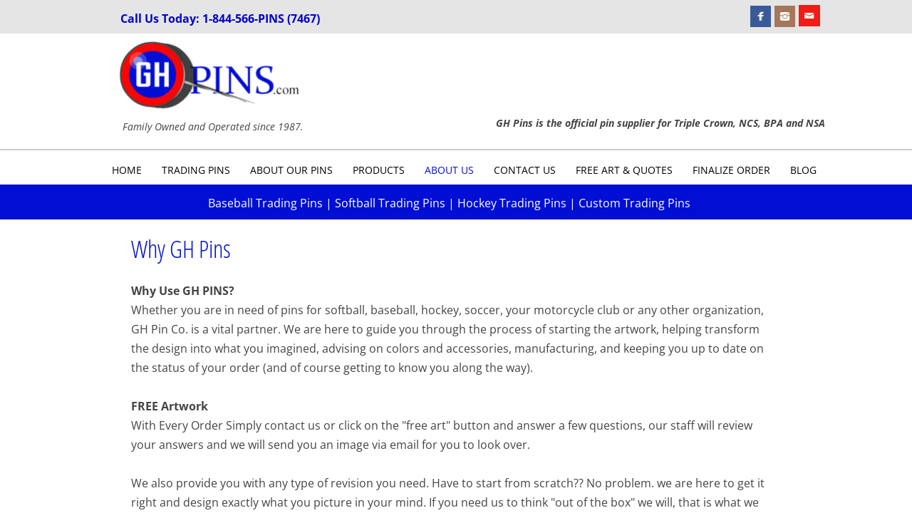

--- FILE ---
content_type: text/plain
request_url: https://www.google-analytics.com/j/collect?v=1&_v=j102&a=464090282&t=pageview&_s=1&dl=https%3A%2F%2Fwww.ghpins.com%2Fwhy-gh-pins.html&ul=en-us%40posix&dt=Why%20GH%20Pins%20%7C%20GH%20Pins&sr=1280x720&vp=1280x720&_u=IEBAAEABAAAAACAAI~&jid=1414758049&gjid=804369856&cid=1577485716.1769050857&tid=UA-99842194-1&_gid=290068609.1769050857&_r=1&_slc=1&z=1348937355
body_size: -449
content:
2,cG-ZX8R4RWKTN